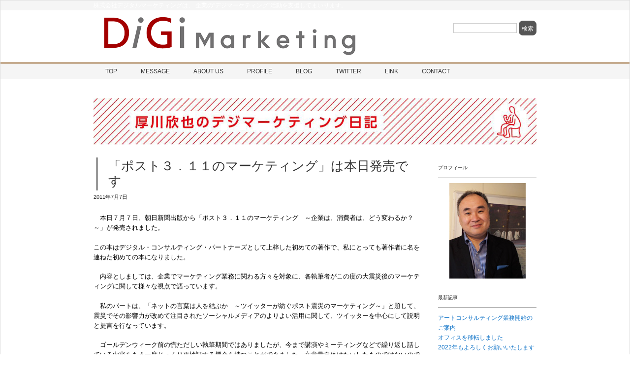

--- FILE ---
content_type: text/html; charset=UTF-8
request_url: https://www.digi-marketing.jp/archives/1252
body_size: 30059
content:
<!DOCTYPE html>
<html lang="ja" >
    <head>
        <meta charset="UTF-8">
        <title>「ポスト３．１１のマーケティング」は本日発売です | Digital Marketing（デジタルマーケティング）</title>
    
        <!-- Mobile Specific Meta -->
        <meta name="viewport" content="width=device-width,initial-scale=1,maximum-scale=1" />
         <!-- IE latest Meta -->
        <meta http-equiv="X-UA-Compatible" content="IE=edge,chrome=1">

        <link rel="pingback" href="https://www.digi-marketing.jp/xmlrpc.php" />

        <!-- Script required for extra functionality on the comment form -->
        
        
<!-- All in One SEO Pack 2.2.7 by Michael Torbert of Semper Fi Web Design[88,152] -->
<meta name="description" itemprop="description" content="本日７月７日、朝日新聞出版から「ポスト３．１１のマーケティング　～企業は、消費者は、どう変わるか？～」が発売されました。 この本はデジタル・コンサルティング・パートナーズとして上梓した初めての著作で、私にとっても著作者に名を連ねた初めての本になりました。" />

<link rel="canonical" href="https://www.digi-marketing.jp/archives/1252" />
<!-- /all in one seo pack -->
		<script type="text/javascript">
			window._wpemojiSettings = {"baseUrl":"https:\/\/s.w.org\/images\/core\/emoji\/72x72\/","ext":".png","source":{"concatemoji":"https:\/\/www.digi-marketing.jp\/wp-includes\/js\/wp-emoji-release.min.js"}};
			!function(e,n,t){var a;function o(e){var t=n.createElement("canvas"),a=t.getContext&&t.getContext("2d");return!(!a||!a.fillText)&&(a.textBaseline="top",a.font="600 32px Arial","flag"===e?(a.fillText(String.fromCharCode(55356,56812,55356,56807),0,0),3e3<t.toDataURL().length):(a.fillText(String.fromCharCode(55357,56835),0,0),0!==a.getImageData(16,16,1,1).data[0]))}function i(e){var t=n.createElement("script");t.src=e,t.type="text/javascript",n.getElementsByTagName("head")[0].appendChild(t)}t.supports={simple:o("simple"),flag:o("flag")},t.DOMReady=!1,t.readyCallback=function(){t.DOMReady=!0},t.supports.simple&&t.supports.flag||(a=function(){t.readyCallback()},n.addEventListener?(n.addEventListener("DOMContentLoaded",a,!1),e.addEventListener("load",a,!1)):(e.attachEvent("onload",a),n.attachEvent("onreadystatechange",function(){"complete"===n.readyState&&t.readyCallback()})),(a=t.source||{}).concatemoji?i(a.concatemoji):a.wpemoji&&a.twemoji&&(i(a.twemoji),i(a.wpemoji)))}(window,document,window._wpemojiSettings);
		</script>
		<style type="text/css">
img.wp-smiley,
img.emoji {
	display: inline !important;
	border: none !important;
	box-shadow: none !important;
	height: 1em !important;
	width: 1em !important;
	margin: 0 .07em !important;
	vertical-align: -0.1em !important;
	background: none !important;
	padding: 0 !important;
}
</style>
<link rel='stylesheet' id='style.css-css'  href='https://www.digi-marketing.jp/wp-content/themes/digi-marketing/style.css' type='text/css' media='all' />
<!-- This site uses the Google Analytics by Yoast plugin v5.4.2 - Universal enabled - https://yoast.com/wordpress/plugins/google-analytics/ -->
<script type="text/javascript">
	(function(i,s,o,g,r,a,m){i['GoogleAnalyticsObject']=r;i[r]=i[r]||function(){
		(i[r].q=i[r].q||[]).push(arguments)},i[r].l=1*new Date();a=s.createElement(o),
		m=s.getElementsByTagName(o)[0];a.async=1;a.src=g;m.parentNode.insertBefore(a,m)
	})(window,document,'script','//www.google-analytics.com/analytics.js','__gaTracker');

	__gaTracker('create', 'UA-17014036-1', 'auto');
	__gaTracker('set', 'forceSSL', true);
	__gaTracker('send','pageview');

</script>
<!-- / Google Analytics by Yoast -->
<script type='text/javascript' src='https://www.digi-marketing.jp/wp-includes/js/jquery/jquery.js?ver=1.11.2'></script>
<script type='text/javascript' src='https://www.digi-marketing.jp/wp-includes/js/jquery/jquery-migrate.min.js?ver=1.2.1'></script>
<link rel='shortlink' href='https://www.digi-marketing.jp/?p=1252' />
	
	 <style type="text/css">
	 
		/*Link*/
		a, p a, h5 a { color: #0d72c7; }

		/*Top Navigation*/
		.top-menu-container, .top-menu-container .top-menu-navigation ul>li ul li{ background: #f5f5f5; }
		
		.top-menu-container .top-menu-navigation ul>li ul{ border: 1px solid #dbdbdb; }
		.top-menu-container .top-menu-navigation ul>li ul li{ border-bottom: 1px solid #dbdbdb; }
		.top-menu-container .top-menu-navigation ul>li ul li a:hover{ background: #dbdbdb; }	/*	Create contrast color for link based on menu backround color	*/
	.top-menu-container .top-menu-navigation ul > li a, .top-menu-container .top-menu-navigation ul > li a::before, .adaptive-top-nav li a{
		color: #333333 ;
	}
	.header-container { background:  #ffffff; }
	
	/*Main Navigation */
	.main-menu-container,  .main-menu-container .main-menu-navigation ul>li ul li{ background: #f5f5f5; }
		
		.main-menu-container .main-menu-navigation ul>li a:hover, .main-menu-container .current_page_item{ background: #dbdbdb; }
		.main-menu-container .main-menu-navigation ul>li ul{ border: 1px solid  #dbdbdb; }
		.main-menu-container .main-menu-navigation ul>li ul li{ border-bottom: 1px solid #dbdbdb; }
		.main-menu-container .main-menu-navigation ul>li ul li a:hover{ background: #dbdbdb; }	
	.main-menu-container  .main-menu-navigation ul > li a, .adaptive-main-nav li a { color: #333333 ; }
	.wrap{ background: #ffffff ; }
	.footer-widget-area{ background: #f7f7f7; }
	.copyright-container{ background: #ededed; }	
	   
	 </style>
	<style type="text/css">
		
		/*

Welcome to the Custom CSS editor!
	 
Please add all your custom CSS here and avoid modifying the core theme files, since that'll make upgrading the theme problematic Your custom CSS will be loaded after the theme's stylesheets, which means that your rules will take precedence. Just add your CSS here for what you want to change, you don't need to copy all the theme's style.css content.
	
*/

.sidebar-widget h4{
  font-size: 10px;
  height: 42px;
  line-height: 42px;
  margin-bottom: 10px;
  border-bottom: 1px solid;
}
	</style>

<!--[if lt IE 9]><script src="http://html5shim.googlecode.com/svn/trunk/html5.js"></script><![endif]-->    </head>
    <body class="single single-post postid-1252 single-format-standard" >

        
        <!--[if lte IE 8 ]>
        <noscript>
                <strong>JavaScript is required for this website to be displayed correctly. Please enable JavaScript before continuing...</strong>
        </noscript>
        <![endif]-->

        <div id="page" class="wrap">

            <div class="header-container">

                <header class="top-header" id="top" role="banner">

                    <div class="top-menu-container">
                        <div class="container">
                            <span>株式会社デジタルマーケティングは、 企業の“デジマーケティング”活動を支援してまいります。</span>
                                                    </div>
                        <!-- End container -->
                    </div> 
                    <!-- End top-menu-container -->
                    <div class="container" id="header-wrap">

                        <div class="row">
                            <div class="span6 logo-container"> 
                           
                                
                                     
                                        <p class="logo"> 
                                            <a href="https://www.digi-marketing.jp">
                                                <img src="https://www.digi-marketing.jp/wp-content/uploads/logo1_803.gif" alt="Digital Marketing（デジタルマーケティング） | 株式会社デジタルマーケティングは、 企業の“デジマーケティング”活動を支援してまいります。" />
                                            </a>
                                        </p>

                                    
                                                 

                            </div>  
                            <!-- End span6 -->  
                    
                    
 <div class="span3 fr clearfix" id="header-widget-container">
	
		
		<aside id="header-widget" class="right-header-widget fr top-widget" role="complementary"><form action="https://www.digi-marketing.jp" id="search-form" method="get">

	<input type="text" name="s" id="s" />
	<input type="hidden" value="submit" />
	<input type="submit" value="検索">
</form></aside> <!--end header-widget-->
</div>                        
                                               
                        </div>  
                        <!-- End row -->
                    </div>  
                    <!-- End container -->
                    <div class="main-menu-container">
                        <div class="container">
                            
                            <nav class="main-menu-navigation clearfix" role="navigation">

                                <ul id="menu-%e3%83%a1%e3%82%a4%e3%83%b3%e3%83%a1%e3%83%8b%e3%83%a5%e3%83%bc" class=""><li id="menu-item-1753" class="menu-item menu-item-type-post_type menu-item-object-page menu-item-1753"><a href="https://www.digi-marketing.jp/">TOP</a></li>
<li id="menu-item-1843" class="menu-item menu-item-type-post_type menu-item-object-page menu-item-1843"><a href="https://www.digi-marketing.jp/message">Message</a></li>
<li id="menu-item-1758" class="menu-item menu-item-type-post_type menu-item-object-page menu-item-1758"><a href="https://www.digi-marketing.jp/about-us">About Us</a></li>
<li id="menu-item-1754" class="menu-item menu-item-type-post_type menu-item-object-page menu-item-1754"><a href="https://www.digi-marketing.jp/profile">Profile</a></li>
<li id="menu-item-1760" class="menu-item menu-item-type-custom menu-item-object-custom menu-item-1760"><a href="/archives/category/blog">blog</a></li>
<li id="menu-item-1762" class="menu-item menu-item-type-custom menu-item-object-custom menu-item-1762"><a target="_blank" href="https://twitter.com/atsukin">Twitter</a></li>
<li id="menu-item-1752" class="menu-item menu-item-type-post_type menu-item-object-page menu-item-1752"><a href="https://www.digi-marketing.jp/link">Link</a></li>
<li id="menu-item-1757" class="menu-item menu-item-type-post_type menu-item-object-page menu-item-1757"><a href="https://www.digi-marketing.jp/contact">Contact</a></li>
</ul>
                            </nav>
                               
                            <a href="" class="small-button menus" id="adaptive-main-nav-btn">Menu</a>
                            <div class="adaptive-main-nav"></div> <!-- End adaptive-main-nav -->
                             
                        </div>
                        <!-- End container -->
                    </div> 
                    <!-- End main-menu-container -->
                </header>   
                <!-- End top-main-header -->
            </div> 
            <!-- End header-container -->   

<div class="top-content container img_blog">
	<a href="/archives/category/blog"><img src="/wp-content/themes/digi-marketing/images/img_blog.png" alt="厚川欣也のデジマーケティング日記" /></a>
</div> 

<!-- Main Content -->
<div class="container" id="main-container">
	
	<div class="row">
		
	 	

		    
 	<div class="span7 article-container-adaptive" id="main">
    
    		 
							
			<div class="content" role="main">
					
								
				<article class="clearfix post-1252 post type-post status-publish format-standard hentry category-digital category-marketing category-blog"  id="post-1252" role="article">
					
					<header>				
						<h1 class="entry-title">「ポスト３．１１のマーケティング」は本日発売です</h1>
								<div class="entry-meta">	
		<p class="article-meta-extra">
			<!-- <span class="icon left-meta-icon">P</span> -->
			<time datetime="2011-07-07T15:28:35+00:00" pubdate>2011年7月7日</time>
		</p>
	</div> 
	<!-- End entry-meta -->
		
					</header>

					<div class="entry-content">	
				
						<p>　本日７月７日、朝日新聞出版から「ポスト３．１１のマーケティング　～企業は、消費者は、どう変わるか？～」が発売されました。</p>
<p>この本はデジタル・コンサルティング・パートナーズとして上梓した初めての著作で、私にとっても著作者に名を連ねた初めての本になりました。</p>
<p>　内容としましては、企業でマーケティング業務に関わる方々を対象に、各執筆者がこの度の大震災後のマーケティングに関して様々な視点で語っています。</p>
<p>　私のパートは、「ネットの言葉は人を結ぶか　～ツイッターが紡ぐポスト震災のマーケティング～」と題して、震災でその影響力が改めて注目されたソーシャルメディアのよりよい活用に関して、ツイッターを中心にして説明と提言を行なっています。</p>
<p>　ゴールデンウィーク前の慌ただしい執筆期間ではありましたが、今まで講演やミーティングなどで繰り返し話している内容をもう一度じっくり再検証する機会を持つことができました。文章量自体はたいしたものではないのですが、なんと言いますか、結構ずっしりとした一人ブレストができました。この貴重な経験を今後のデジタルマーケティングの業務にいかして生きたいと考えています。</p>
<p>ご興味ある方は是非ご一読お願いいたします。</p>
<p>ちなみに<a href="http://www.amazon.co.jp/%E3%83%9D%E3%82%B9%E3%83%883-11%E3%81%AE%E3%83%9E%E3%83%BC%E3%82%B1%E3%83%86%E3%82%A3%E3%83%B3%E3%82%B0-%E4%BC%81%E6%A5%AD%E3%81%AF%E3%80%81%E6%B6%88%E8%B2%BB%E8%80%85%E3%81%AF%E3%80%81%E3%81%A9%E3%81%86%E5%A4%89%E3%82%8F%E3%82%8B%E3%81%8B%EF%BC%9F-%E6%A8%AA%E5%B1%B1%E9%9A%86%E6%B2%BB%E3%80%81%E5%B1%B1%E6%9C%AC%E7%9B%B4%E4%BA%BA%E3%81%BB%E3%81%8B/dp/4023309605/ref=sr_1_1?ie=UTF8&amp;s=books&amp;qid=1310020521&amp;sr=1-1" target="_blank">こちらから</a>アマゾンで買えます。</p>
<p>そして、忌憚のない感想など、お聞かせいただけますとありがたいです。</p>
<p><a href="/wp-content/uploads/post3111.jpg"><img src="/wp-content/uploads/post3111-150x150.jpg" title="post311" width="150" height="150" class="alignnone size-thumbnail wp-image-1259" /></a></p>
<p>
<a class="twitter-share-button" href="http://twitter.com/share">Tweet</a></p>
<p><script src="http://platform.twitter.com/widgets.js" type="text/javascript"></script></p>
							
					</div>
													  
						
							<hr class="content-separator">	

												<!-- end meta (category & tag) -->	
						
						<!-- Pagination For Multipaged Post -->
							<div class="post-pagination">
		<!-- Pagination For Multipaged Post -->
		
			</div>

									
					</article> 	
					<!-- End article -->

								<!-- Pagination for older / newer post -->
					<nav class="pagination clearfix"  id="nav-below" role="navigation">

		<p class="article-nav-prev"><a href="https://www.digi-marketing.jp/archives/1247" rel="prev"><span class="meta-nav">&larr;</span> 本が出ます</a></p>
		<p class="article-nav-next"><a href="https://www.digi-marketing.jp/archives/1270" rel="next">神戸大学大学院のワークショップのパネリストをやります <span class="meta-nav">&rarr;</span></a></p>

	</nav>

				<!-- End nav-below -->	
					
			</div> 
			<!-- end content -->
		</div> 
		<!-- end span6 main -->

		 	
        <div id="secondary" class="widget-area span2 main-sidebar" role="complementary">						

            	
	<aside class="sidebar-widget"><h4>プロフィール</h4>			<div class="textwidget"><div class="txtC"><a href="/profile"><img src="/wp-content/themes/digi-marketing/images/atsuphoto.jpg" alt="厚川　欣也"></a></div></div>
		</aside> <!--end sidebar-widget-->		<aside class="sidebar-widget">		<h4>最新記事</h4>		<ul>
					<li>
				<a href="https://www.digi-marketing.jp/archives/1894">アートコンサルティング業務開始のご案内</a>
						</li>
					<li>
				<a href="https://www.digi-marketing.jp/archives/1889">オフィスを移転しました</a>
						</li>
					<li>
				<a href="https://www.digi-marketing.jp/archives/1886">2022年もよろしくお願いいたします</a>
						</li>
					<li>
				<a href="https://www.digi-marketing.jp/archives/1861">新年明けましておめでとうございます</a>
						</li>
					<li>
				<a href="https://www.digi-marketing.jp/archives/1851">Apple Musicの至福と気がかりと</a>
						</li>
				</ul>
		</aside> <!--end sidebar-widget--><aside class="sidebar-widget"><h4>カレンダー</h4><div id="calendar_wrap"><table id="wp-calendar">
	<caption>2026年1月</caption>
	<thead>
	<tr>
		<th scope="col" title="日曜日">日</th>
		<th scope="col" title="月曜日">月</th>
		<th scope="col" title="火曜日">火</th>
		<th scope="col" title="水曜日">水</th>
		<th scope="col" title="木曜日">木</th>
		<th scope="col" title="金曜日">金</th>
		<th scope="col" title="土曜日">土</th>
	</tr>
	</thead>

	<tfoot>
	<tr>
		<td colspan="3" id="prev"><a href="https://www.digi-marketing.jp/archives/date/2022/02">&laquo; 2月</a></td>
		<td class="pad">&nbsp;</td>
		<td colspan="3" id="next" class="pad">&nbsp;</td>
	</tr>
	</tfoot>

	<tbody>
	<tr>
		<td colspan="4" class="pad">&nbsp;</td><td>1</td><td>2</td><td>3</td>
	</tr>
	<tr>
		<td>4</td><td>5</td><td>6</td><td>7</td><td>8</td><td>9</td><td>10</td>
	</tr>
	<tr>
		<td>11</td><td>12</td><td>13</td><td>14</td><td>15</td><td>16</td><td>17</td>
	</tr>
	<tr>
		<td id="today">18</td><td>19</td><td>20</td><td>21</td><td>22</td><td>23</td><td>24</td>
	</tr>
	<tr>
		<td>25</td><td>26</td><td>27</td><td>28</td><td>29</td><td>30</td><td>31</td>
	</tr>
	</tbody>
	</table></div></aside> <!--end sidebar-widget--><aside class="sidebar-widget"><h4>アーカイブ</h4>		<label class="screen-reader-text" for="archives-dropdown-2">アーカイブ</label>
		<select id="archives-dropdown-2" name="archive-dropdown" onchange='document.location.href=this.options[this.selectedIndex].value;'>
			
			<option value="">月を選択</option>
				<option value='https://www.digi-marketing.jp/archives/date/2022/02'> 2022年2月 &nbsp;(3)</option>
	<option value='https://www.digi-marketing.jp/archives/date/2018/01'> 2018年1月 &nbsp;(1)</option>
	<option value='https://www.digi-marketing.jp/archives/date/2015/08'> 2015年8月 &nbsp;(1)</option>
	<option value='https://www.digi-marketing.jp/archives/date/2015/07'> 2015年7月 &nbsp;(1)</option>
	<option value='https://www.digi-marketing.jp/archives/date/2015/06'> 2015年6月 &nbsp;(3)</option>
	<option value='https://www.digi-marketing.jp/archives/date/2015/05'> 2015年5月 &nbsp;(3)</option>
	<option value='https://www.digi-marketing.jp/archives/date/2014/10'> 2014年10月 &nbsp;(1)</option>
	<option value='https://www.digi-marketing.jp/archives/date/2014/06'> 2014年6月 &nbsp;(2)</option>
	<option value='https://www.digi-marketing.jp/archives/date/2014/05'> 2014年5月 &nbsp;(1)</option>
	<option value='https://www.digi-marketing.jp/archives/date/2013/10'> 2013年10月 &nbsp;(1)</option>
	<option value='https://www.digi-marketing.jp/archives/date/2013/08'> 2013年8月 &nbsp;(2)</option>
	<option value='https://www.digi-marketing.jp/archives/date/2013/06'> 2013年6月 &nbsp;(2)</option>
	<option value='https://www.digi-marketing.jp/archives/date/2013/02'> 2013年2月 &nbsp;(1)</option>
	<option value='https://www.digi-marketing.jp/archives/date/2013/01'> 2013年1月 &nbsp;(3)</option>
	<option value='https://www.digi-marketing.jp/archives/date/2012/12'> 2012年12月 &nbsp;(3)</option>
	<option value='https://www.digi-marketing.jp/archives/date/2012/11'> 2012年11月 &nbsp;(2)</option>
	<option value='https://www.digi-marketing.jp/archives/date/2012/08'> 2012年8月 &nbsp;(1)</option>
	<option value='https://www.digi-marketing.jp/archives/date/2012/06'> 2012年6月 &nbsp;(3)</option>
	<option value='https://www.digi-marketing.jp/archives/date/2012/05'> 2012年5月 &nbsp;(1)</option>
	<option value='https://www.digi-marketing.jp/archives/date/2012/04'> 2012年4月 &nbsp;(1)</option>
	<option value='https://www.digi-marketing.jp/archives/date/2012/03'> 2012年3月 &nbsp;(1)</option>
	<option value='https://www.digi-marketing.jp/archives/date/2012/02'> 2012年2月 &nbsp;(1)</option>
	<option value='https://www.digi-marketing.jp/archives/date/2012/01'> 2012年1月 &nbsp;(1)</option>
	<option value='https://www.digi-marketing.jp/archives/date/2011/12'> 2011年12月 &nbsp;(3)</option>
	<option value='https://www.digi-marketing.jp/archives/date/2011/11'> 2011年11月 &nbsp;(2)</option>
	<option value='https://www.digi-marketing.jp/archives/date/2011/10'> 2011年10月 &nbsp;(1)</option>
	<option value='https://www.digi-marketing.jp/archives/date/2011/09'> 2011年9月 &nbsp;(1)</option>
	<option value='https://www.digi-marketing.jp/archives/date/2011/08'> 2011年8月 &nbsp;(3)</option>
	<option value='https://www.digi-marketing.jp/archives/date/2011/07'> 2011年7月 &nbsp;(2)</option>
	<option value='https://www.digi-marketing.jp/archives/date/2011/06'> 2011年6月 &nbsp;(1)</option>
	<option value='https://www.digi-marketing.jp/archives/date/2011/05'> 2011年5月 &nbsp;(3)</option>
	<option value='https://www.digi-marketing.jp/archives/date/2011/04'> 2011年4月 &nbsp;(1)</option>
	<option value='https://www.digi-marketing.jp/archives/date/2011/03'> 2011年3月 &nbsp;(4)</option>
	<option value='https://www.digi-marketing.jp/archives/date/2011/02'> 2011年2月 &nbsp;(2)</option>
	<option value='https://www.digi-marketing.jp/archives/date/2011/01'> 2011年1月 &nbsp;(7)</option>
	<option value='https://www.digi-marketing.jp/archives/date/2010/12'> 2010年12月 &nbsp;(2)</option>
	<option value='https://www.digi-marketing.jp/archives/date/2010/11'> 2010年11月 &nbsp;(1)</option>
	<option value='https://www.digi-marketing.jp/archives/date/2010/10'> 2010年10月 &nbsp;(2)</option>
	<option value='https://www.digi-marketing.jp/archives/date/2010/09'> 2010年9月 &nbsp;(2)</option>
	<option value='https://www.digi-marketing.jp/archives/date/2010/08'> 2010年8月 &nbsp;(4)</option>
	<option value='https://www.digi-marketing.jp/archives/date/2010/07'> 2010年7月 &nbsp;(6)</option>
	<option value='https://www.digi-marketing.jp/archives/date/2010/06'> 2010年6月 &nbsp;(6)</option>

		</select>
</aside> <!--end sidebar-widget--><aside class="sidebar-widget"><h4>LInk</h4> <ul class="ads-block">            <li>
                <figure>
                    <a href="http://www.garage.co.jp/ja/" target="_blank">
                    <img src="/wp-content/themes/digi-marketing/images/dglogo.png" alt="banner" width="155px" height="155px" style="width: 155px; height: 155px;" />
                    </a>
                </figure>
           </li>

       </ul></aside> <!--end sidebar-widget--><aside class="sidebar-widget"> <ul class="ads-block">            <li>
                <figure>
                    <a href="http://bi.garage.co.jp/tweetmanager" target="_blank">
                    <img src="/wp-content/themes/digi-marketing/images/tweetmanager15540.gif" alt="banner" width="155px" height="40px" style="width: 155px; height: 40px;" />
                    </a>
                </figure>
           </li>

       </ul></aside> <!--end sidebar-widget--><aside class="sidebar-widget"> <ul class="ads-block">            <li>
                <figure>
                    <a href="http://birdfish.jp/" target="_blank">
                    <img src="/wp-content/themes/digi-marketing/images/birdfish.png" alt="banner" width="155px" height="34px" style="width: 155px; height: 34px;" />
                    </a>
                </figure>
           </li>

       </ul></aside> <!--end sidebar-widget--><aside class="sidebar-widget">			<div class="textwidget"><hr>
<div class="txtC">
<img src="/wp-content/themes/digi-marketing/images/dggroup_01.gif" alt="Digital garage group"/>
</div></div>
		</aside> <!--end sidebar-widget-->	
        </div> 
        <!-- end span3 secondary right-sidebar -->
 	 

	</div>
	<!-- ENd Row -->
</div>
<!-- End main-cotainer -->

<!--Footer-->

<div id="footer-container">
	<footer class="bottom-footer" role="contentinfo">
		<div class="footer-widget-area">
			<div class="container">
				
				<div class="row clearfix">
					
					
	<div class="footer_link"> <aside class="footer-widget clearfix" role="complementary"><div class="menu-%e3%83%95%e3%83%83%e3%82%bf%e3%83%bc%e3%83%a1%e3%83%8b%e3%83%a5%e3%83%bc-container"><ul id="menu-%e3%83%95%e3%83%83%e3%82%bf%e3%83%bc%e3%83%a1%e3%83%8b%e3%83%a5%e3%83%bc" class="menu"><li id="menu-item-1768" class="menu-item menu-item-type-post_type menu-item-object-page menu-item-1768"><a href="https://www.digi-marketing.jp/about-us">About Us</a></li>
<li id="menu-item-1842" class="menu-item menu-item-type-post_type menu-item-object-page menu-item-1842"><a href="https://www.digi-marketing.jp/message">Message</a></li>
<li id="menu-item-1765" class="menu-item menu-item-type-post_type menu-item-object-page menu-item-1765"><a href="https://www.digi-marketing.jp/profile">Profile</a></li>
<li id="menu-item-1770" class="menu-item menu-item-type-custom menu-item-object-custom menu-item-1770"><a href="/archives/category/blog">Blog</a></li>
<li id="menu-item-1764" class="menu-item menu-item-type-post_type menu-item-object-page menu-item-1764"><a href="https://www.digi-marketing.jp/link">Link</a></li>
<li id="menu-item-1771" class="menu-item menu-item-type-custom menu-item-object-custom menu-item-1771"><a target="_blank" href="https://twitter.com/atsukin">Twitter</a></li>
<li id="menu-item-1767" class="menu-item menu-item-type-post_type menu-item-object-page menu-item-1767"><a href="https://www.digi-marketing.jp/privacy-policy">Privacy Policy</a></li>
</ul></div></aside> </div> <!-- End span 3 Footer -->	<!--
					
	<div class="span3">
		<aside class="footer-widget" role="complementary">
			<div class="widget widget_recent_comments"><h4>最近のコメント</h4><ul id="recentcomments"></ul></div> 
		</aside>
	</div>

	
					
	<div class="span3">
		<aside class="footer-widget" role="complementary">
					<div class="widget widget_recent_entries">		<h4>最近の投稿</h4>		<ul>
					<li>
				<a href="https://www.digi-marketing.jp/archives/1894">アートコンサルティング業務開始のご案内</a>
						</li>
					<li>
				<a href="https://www.digi-marketing.jp/archives/1889">オフィスを移転しました</a>
						</li>
					<li>
				<a href="https://www.digi-marketing.jp/archives/1886">2022年もよろしくお願いいたします</a>
						</li>
					<li>
				<a href="https://www.digi-marketing.jp/archives/1861">新年明けましておめでとうございます</a>
						</li>
					<li>
				<a href="https://www.digi-marketing.jp/archives/1851">Apple Musicの至福と気がかりと</a>
						</li>
				</ul>
		</div>  
		</aside>
	</div>

	
					
	<div class="span3">
		<aside class="footer-widget" role="complementary">
			 <div class="widget widget_calendar"><div id="calendar_wrap"><table id="wp-calendar">
	<caption>2026年1月</caption>
	<thead>
	<tr>
		<th scope="col" title="日曜日">日</th>
		<th scope="col" title="月曜日">月</th>
		<th scope="col" title="火曜日">火</th>
		<th scope="col" title="水曜日">水</th>
		<th scope="col" title="木曜日">木</th>
		<th scope="col" title="金曜日">金</th>
		<th scope="col" title="土曜日">土</th>
	</tr>
	</thead>

	<tfoot>
	<tr>
		<td colspan="3" id="prev"><a href="https://www.digi-marketing.jp/archives/date/2022/02">&laquo; 2月</a></td>
		<td class="pad">&nbsp;</td>
		<td colspan="3" id="next" class="pad">&nbsp;</td>
	</tr>
	</tfoot>

	<tbody>
	<tr>
		<td colspan="4" class="pad">&nbsp;</td><td>1</td><td>2</td><td>3</td>
	</tr>
	<tr>
		<td>4</td><td>5</td><td>6</td><td>7</td><td>8</td><td>9</td><td>10</td>
	</tr>
	<tr>
		<td>11</td><td>12</td><td>13</td><td>14</td><td>15</td><td>16</td><td>17</td>
	</tr>
	<tr>
		<td id="today">18</td><td>19</td><td>20</td><td>21</td><td>22</td><td>23</td><td>24</td>
	</tr>
	<tr>
		<td>25</td><td>26</td><td>27</td><td>28</td><td>29</td><td>30</td><td>31</td>
	</tr>
	</tbody>
	</table></div></div> 
		</aside>
	</div>

							-->
				</div> 
				<!--End row-->
			</div> 
			<!--End Container-->
		</div> 
		<!--End footer-widget-area-->
		<div class="copyright-container clearfix">
			
			<div class="container">
									<p class="top-link-footer"><a href="#top">Go to top &uarr;</a></p>
								
				<p>Copyright &copy; 2026 <a href="https://www.digi-marketing.jp">Digital Marketing（デジタルマーケティング）</a> All Rights Reserved. </p>
			
			</div>
			<!--End Container-->
		</div> 
		<!--End copyright-container-->
	
	</footer> 
	<!--End Footer-->
</div> 
<!--End footer-container-->
</div> 
<!--End page wrap-->
<script type='text/javascript' src='https://www.digi-marketing.jp/wp-includes/js/comment-reply.min.js'></script>
<script type='text/javascript' src='https://www.digi-marketing.jp/wp-content/themes/digi-marketing/js/scripts.js'></script>
<!-- Javascript -->
</body>
</html>

--- FILE ---
content_type: text/css
request_url: https://www.digi-marketing.jp/wp-content/themes/digi-marketing/style.css
body_size: 3735
content:
/*
Theme Name: digi-marketing
Theme URI: http://www.digi-marketing.jp/
Author: digi-marketing.jp
Author URI: http://www.digi-marketing.jp/
Description: 株式会社デジタルマーケティングのコーポレートサイトです。
Version: 1.0.0
License: GNU General Public License v3 
License URI: http://www.gnu.org/licenses/gpl-3.0.html
translation-ready
Text Domain: Exray
*/

@import url("css/bootstrap.css");
@import url("css/master.css");


/* カスタマイズ */
article.post {
	padding-bottom: 2em;
}
.txtC {text-align: center;}
ul.ads-block li {
	text-align: center;
}
div.img_blog {
	margin:0 auto 2em;
	padding: 0;
}
div.img_top {
	max-height: 200px;
	margin:0 auto 2em;
	padding: 0;
	overflow: hidden;
}
div.img_blog h1 {
	margin-bottom: 0;
}
.topnews {
	border: 1px solid #cccccc;
	padding: 1px;
	margin-bottom: 3em;
}

.topnews h2 {
	position: relative;
	height: 32px;
	padding: 2px 0 0 16px;
	background-color: #efefef;
	border: 2px solid #dddddd;
	color: #51596e;
}

.topnews dl,
.topblog dl {
	padding: 0.8em;
}

.topnews dl dd,
.topblog dl dd {
	padding-left: 2em;
}

.topnews dl dd a,
.topblog dl dd a {
	display: block;
	margin-bottom: 0.2em;
	font-weight: 400;
}

.topblog {
	border: 1px solid #d2101b;
	padding: 1px;
	margin-bottom: 3em;
}

.topblog h2 {
	position: relative;
	height: 32px;
	padding: 2px 0 0 16px;
	background-color: #d2101b;
	color: #ffffff;
}

#topblog_a:hover {
	opacity: 0.8;
	text-decoration: none;
}

section.about_us ul li dl dt {
	margin-bottom: 4px;
	padding-bottom: 4px;
	border-bottom: 1px dotted #cccccc;
	font-size: 14px;
	font-size: 1rem;
	font-weight: normal !important;
	letter-spacing: 0.2em;
}

section.about_us ul li dl dd {
	padding-left: 12px;
	padding-left: 0.857142857rem;
	letter-spacing: 0.2em;
}

section.about_us ul li dl dd span {
	display: block;
	margin-top: 12px;
	margin-top: 0.857142857rem;
}

.links dt {
	float: left;
	padding: 5px 0.5em;
	width: 200px;
}

.links dd {
	padding: 5px 0.5em 5px 210px;
	border-bottom: 1px solid #cccccc;
}

.contact {
	padding: 10px;
	margin-bottom: 10px;
	border:1px solid #cccccc;
	background:#F7F7F7;
}

@media only screen and (max-width: 767px) {
	body {
		font: 14px/21px "ヒラギノ角ゴ Pro W3", "Hiragino Kaku Gothic Pro", "メイリオ", Meiryo, Osaka, "ＭＳ Ｐゴシック", "MS PGothic", sans-serif;
	}
	.header-container {
		margin-bottom: 1em;
	}
	#header-wrap .logo-container {
		padding-right: 0.8em;
		padding-left: 0.8em;
	}
	#header-wrap .logo-container p.logo {
		width: 90%;
		margin: 0 auto;
	}
	#header-widget-container {
	}
	#header-widget-container #search-form input[type="text"] {
		margin: 0;
	}
	h1.entry-title,h2 {
		font-size: 16px;
	}
	article.post {
		padding: 1em 0;
	}
	div.img_top,
	div.img_blog {
		margin:0 auto 0.5em;
	}
	.topnews dl,
	.topblog dl {
		padding: 0.4em;
	}
	
	.topnews dl dd,
	.topblog dl dd {
		padding-left: 0.2em;
	}
	section.about_us ul li {
		margin: 0 !important;
	}
	section.about_us ul li dl dt {
		margin-bottom: 4px;
		padding-bottom: 4px;
		border-bottom: 1px dotted #cccccc;
		font-size: 18px;
		font-size: 1.285714286rem;
		font-weight: normal !important;
		letter-spacing: 0.1em;
	}
	
	section.about_us ul li dl dd {
		padding-left: 2px;
		padding-left: 0.142857143rem;
		font-size: 13px;
		font-size: 0.928571428rem;
		letter-spacing: 0.1em;
	}
	
	section.about_us ul li dl dd span {
		display: block;
		margin-top: 12px;
		margin-top: 0.857142857rem;
	}
	
	.links dt {
		float: none;
	}
	.links dd {
		padding: 5px 0.5em;
	}
}

/* bootstrap カスタマイズ */
@media (min-width: 768px) and (max-width: 979px) {
		.span7 {
		  width: 540px;
		}
		.span2 {
		  width: 140px;
		}
}
@media (min-width: 980px) and (max-width: 1199px) {
	.span7 {
	  width: 670px;
	}
	.span2 {
	  width: 170px;
	}
}
@media (min-width: 1200px) {
}


--- FILE ---
content_type: text/plain
request_url: https://www.google-analytics.com/j/collect?v=1&_v=j102&a=921972095&t=pageview&_s=1&dl=https%3A%2F%2Fwww.digi-marketing.jp%2Farchives%2F1252&ul=en-us%40posix&dt=%E3%80%8C%E3%83%9D%E3%82%B9%E3%83%88%EF%BC%93%EF%BC%8E%EF%BC%91%EF%BC%91%E3%81%AE%E3%83%9E%E3%83%BC%E3%82%B1%E3%83%86%E3%82%A3%E3%83%B3%E3%82%B0%E3%80%8D%E3%81%AF%E6%9C%AC%E6%97%A5%E7%99%BA%E5%A3%B2%E3%81%A7%E3%81%99%20%7C%20Digital%20Marketing%EF%BC%88%E3%83%87%E3%82%B8%E3%82%BF%E3%83%AB%E3%83%9E%E3%83%BC%E3%82%B1%E3%83%86%E3%82%A3%E3%83%B3%E3%82%B0%EF%BC%89&sr=1280x720&vp=1280x720&_u=YEBAAUABCAAAACAAI~&jid=1941442269&gjid=505850551&cid=719362687.1768730613&tid=UA-17014036-1&_gid=597251797.1768730613&_r=1&_slc=1&z=1991888845
body_size: -451
content:
2,cG-GZMHVT4SNN